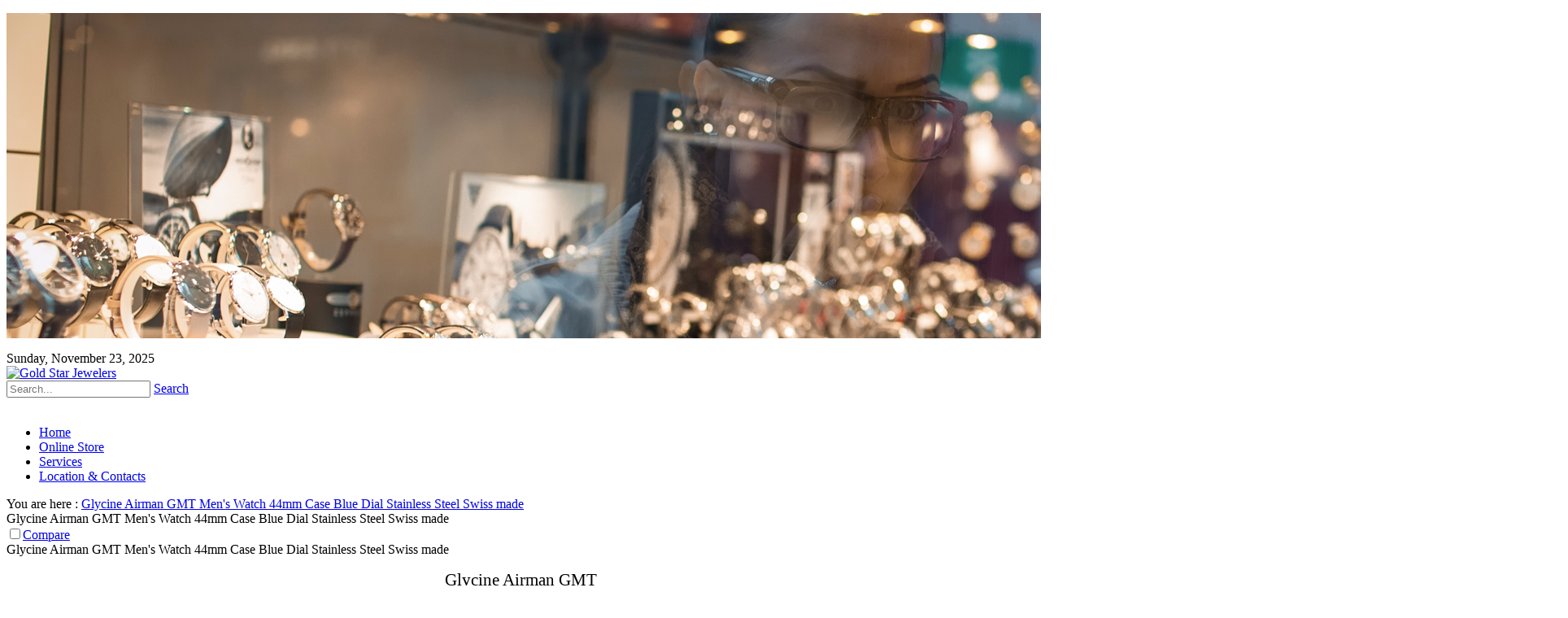

--- FILE ---
content_type: text/html; charset=utf-8
request_url: http://www.goldstarjewelers.com/Product/glycine-airman-gmt
body_size: 47938
content:
<!DOCTYPE html PUBLIC "-//W3C//DTD XHTML 1.0 Transitional//EN" "http://www.w3.org/TR/xhtml1/DTD/xhtml1-transitional.dtd">
<html  xml:lang="en-US" lang="en-US" xmlns="http://www.w3.org/1999/xhtml">
<head id="Head">
<!--*********************************************-->
<!-- DNN Platform - http://www.dnnsoftware.com   -->
<!-- Copyright (c) 2002-2016, by DNN Corporation -->
<!--*********************************************-->
<meta content="text/html; charset=UTF-8" http-equiv="Content-Type" /><title>
	Gold Star Jewelers > Glycine Airman GMT Men's Watch 44mm Case Blue Dial Stainless Steel Swiss made
</title><meta id="MetaDescription" name="DESCRIPTION" content="Finest Jewelry and Watch Brands by Gold Star Jewelers - Westerville, OH. Glycine Airman GMT 

Men&amp;#39;s Watch 

44mm Case Blue Dial 

Stainless Steel Case and Bracelet

100M water resistance

Swiss Made
" /><meta id="MetaKeywords" name="KEYWORDS" content="diamonds, Jewelry, Watch Brands, watches, Columbus, OH, Ohio, Westerville, watch repair, jewelry repair,DotNetNuke,DNN" /><meta id="MetaGenerator" name="GENERATOR" content="DotNetNuke " /><meta id="MetaRobots" name="ROBOTS" content="INDEX, FOLLOW" /><link href="/Resources/Shared/stylesheets/dnndefault/7.0.0/default.css?cdv=99" type="text/css" rel="stylesheet"/><link href="/DesktopModules/Revindex.Dnn.RevindexStorefront/module.css?cdv=99" type="text/css" rel="stylesheet"/><link href="/Resources/Search/SearchSkinObjectPreview.css?cdv=99" type="text/css" rel="stylesheet"/><link href="/Portals/_default/Skins/_default/WebControlSkin/Default/DatePicker.Default.css?cdv=99" type="text/css" rel="stylesheet"/><link href="/Portals/_default/Skins/WZ0015_White/skin.css?cdv=99" type="text/css" rel="stylesheet"/><link href="/Portals/_default/Containers/WZ0015_White/container.css?cdv=99" type="text/css" rel="stylesheet"/><link href="/Portals/1/portal.css?cdv=99" type="text/css" rel="stylesheet"/><link href="/DesktopModules/Revindex.Dnn.RevindexStorefront/Scripts/jqZoom/css/jquery.jqzoom.css?cdv=99" type="text/css" rel="stylesheet"/><script src="/Resources/libraries/jQuery/01_09_01/jquery.js?cdv=99" type="text/javascript"></script><script src="/Resources/libraries/jQuery-UI/01_11_03/jquery-ui.js?cdv=99" type="text/javascript"></script>
<meta name="viewport" content="initial-scale=1.0,width=device-width" />
<link rel="canonical" href="http://www.goldstarjewelers.com/Product/glycine-airman-gmt" /><link href="/Telerik.Web.UI.WebResource.axd?compress=1&amp;_TSM_CombinedScripts_=%3b%3bTelerik.Web.UI%2c+Version%3d2013.2.717.40%2c+Culture%3dneutral%2c+PublicKeyToken%3d121fae78165ba3d4%3aen-US%3ae3f2cc69-ba1e-40db-bc46-4dec0d4c670e%3a92753c09%3aed2942d4%3ac5d7b491" type="text/css" rel="stylesheet" /></head>
<body id="Body">
    
    <form method="post" action="/Product/glycine-airman-gmt" id="Form" enctype="multipart/form-data">
<div class="aspNetHidden">
<input type="hidden" name="StylesheetManager_TSSM" id="StylesheetManager_TSSM" value="" />
<input type="hidden" name="ScriptManager_TSM" id="ScriptManager_TSM" value="" />
<input type="hidden" name="__EVENTTARGET" id="__EVENTTARGET" value="" />
<input type="hidden" name="__EVENTARGUMENT" id="__EVENTARGUMENT" value="" />
<input type="hidden" name="__VIEWSTATE" id="__VIEWSTATE" value="UMhiDzENe8K/5SnhKUEEglWX6nxdIIK5Ce6gTyqSS7TCgNhoueL8XhPVZ3KzJrKdddTA0wFXY1L+k/0fYAWYwJYxu7FzkUPPuJomUlG5ws5jFGwJ/z+uVTsPk8NOnmvWLI2opJW4IUiGSdc/2er9uld2CL6s8N8epcjzsOhnbitIwAZmAD0u6zK0Hcx3OIZZ436GQA6AtsGXMvuZmtRx5Cpx4LXD6UyVm1aQL1L1+LkOnYixviup0t3lrid1+TCAcEjxheZCy5BmW+/[base64]/MB/MpRcGvKqM9KmlTSCrOR6YP6mMXFRJPz8GnRFkH8uTFsH9IrZNGAPGmHxkS0suMa07yFytdyzK1XSIi4t+LTnNWS1tsFfI3uozTU/dcdf1MZRvEzXoIo+fLqtyE0vHVVixLPxDdlk3CVlwQR9jJQA7T3RlXqgMUZMxbNf6T12rwUSvLSjRZZVm8aJRIt3/ScvAFswsWInshsHkox1icNkTpBU2iVE+mCIaL1BicZAYx8sFXOJM2+zxyi6mCkCpFx3I1+FcF8kTkgPD5DQG4eIURY/8Uqs4bWVWfkyxVnX8hPCR5pHIcjKpPu0NTLdUDolhFceCaio/S8UwFKg2xLdYa/yQ7TO/YI1WGvSray6MV0wy36dQPfnnD4yj9X9UqZiXlnp/bVnIPnsfLLAEtixaJL/rFQtRv4k23q3r2WNq+k7w8Lx502gDTAM+nqkdQwSmyKY75rVd7x5/ydArAFxnhJ+mVnlwxaNMCiSZHlwm+p8Bu5F/[base64]/UZqX/8MAEk1ZgX/AHYND7hTZl1BVC/KjYN0QeG2lv5ggdI8BbP5hlQVJqmFw75Ry5ZhhaifESr+LvUcBbUKQhY8c3XCB1PxyS0soKhFSmd0KHiTSOuXltQgGjsYpP5CsccoFD1QYkyVJspGOXiwi5aFwY4NxJN+aU6bCPaxQGVtGkFs6rVnr400myvVTLS0etez/Dnp63d37ZBYCPcCp6KXPnN8hHwYYAzDUo/CPhhvpdT393c9oW+Q4LKZSMX8mudorwipM9LmgQSTBWMuXrotkf72Q/OWJbYFvYDX+8TDwmXsYbULVXE5kRn0M3KyE6MdZu08il/ik7mTJC1Etvrk8SQfuAVU2bfUf7s2BwnkJnHoe5I9jhQVDh0dZmiJ+w/TSLNKtqdVQXjpFCDxBvMxp6GdS5/u01ceZgypA74zGvdQDyaqZm+sAs6Mx1SuexR79N9JqaU+Iyk3dvHCha0JHQ/el8+CwQ8s+rvpE64G/bNrrf9XuolmmrAThVvqhOMBlV6fRnfkM/7FIUHO2GHYS77P34QFsRO9qku5sd73ZeipTIb+SPFjCx7TB+HfFW/9iCFSDHbLXFg8RjldH3z/OjyryIrz6j4UBz0nEm5i2k0Yf8jIz8i8Qudvvr9KoKjaIO88ysDgJTso3ZEPC2EcGvi3HHYosVu8ngYRFCz3GVxwxEyX9HAOOyR4yMroKFGB1DB5Ea3lHclDPPefY/2erNLZAHwZJrSNGOtPzknT7OsbMlkifWYDUb1R27r1RtdEqOmXX+61KlF9haj23UjXcb5kD9s96jRJ1HXxzFgllwKdNyTDf7KLhMGWztt1HLaZkqZ41dp2H07wQwXyxVgqtlgy+bne+WXFXg6tX6ocbw/QzoaGQ1d7P9u5kCxhAqrNs4CsLLskGzRn2xHtOyShl+Du7AqQSbQA+QY2tGsyaDhB5wazWPtfVVGlTTAvP+5Uz2mLmFq5ImZOQSuS+TXCmMMChV7Qi40C5R945OMW81IA+K2xek5e/[base64]/zl0o/AV+2cLW6CT1DX5S0KeFJgGEkcy3WpW6BQW2JgOXgzUoSzZDwrMosSTlM2xEFOezqdy3g7u/v7iWvAwx409INmLjFk+gNpmvHYloPufPSuX7GOLTkDf5ec/QSD/g+VwX6jKIwA0Lnutj2E+IVBZYXJwjghF6xMc80vunLTLfUnaunKH6y1GVty1PTGnN7V36y9gIf0z+kLw21Ko9N8e5rR9HyCw9VAaMxacEx16RwazYiWgpqRNNSwpMfQxu3jW8Pp08z797LbPRotCGnH/3D/5FyvsOJYJo2GqH26aUp4d38flgrVlr+fDG7hbtNXppNxnN0KSS+G92Lv5d4km1EzfEVY7Pgogm5QYeksA8gPLHI0SY8KhMoFLz6TP2DRk5mQt3FOjUmUaRlqK+7vJGQ1/NP2r0/pfjTH/cD+tuyT3j329FvcTLtw+yGZNfBhk51MBRywBLB4nOHBO0AqUuftjUpvktfckFfBt+faCyBfVLLgi9OzhFfePhfDDJRpXFfTZ8lTs6q4OGvT4s8RsVLnG7SHeeibkY/[base64]/OAZaUhf9IMVGaPOHC/JKMaz3xuTWasEz8My785+YdWGGRT3QTXyCiQ47bATkiNHTW4oE8N5p6G4cnMrRpKqMbzVtnuJh0dhWi/AT4y1Ast+oe/0f1/4Eap4CznNLRdB37aBChslTbKxfFzmZvl43XufOaaRJkg90qzZnh99HP3KDbGWdVfCg9iObi6xOG+HVNUBeEra0bWpwpwsqiiR6aipDNr6FJ9Acu4y1zJ+x3zcrCaIB/C7j+0eERHyHro5XYjNlX7Yn2bmvE/wF87hNz1A9hLbk28ISL3m4qlBTVuvSOQDRafmLvvndUcLUt11BP0mTGdo9680orn/ByLhV7mDLf14tpdsG5UGrFi7eFM/AX9WiljSg4eBrqrZEE/[base64]/Qp3zZI08sCiX4RhjyiRmuwC5kx5/AQtAWtVjIyki9nnmvRPyavxjqDhHsy8cV+nx3oScbTJEWboQpTrq/CuAxZM4rnbUp5L4S0Cp5mRQYpbn5l8Y1sqFqQJL9tnZSYaFij0QYgj5HaEcCjAjm7BM1ZTp4IW6Y/BgGYsyRv7kgVnL0+6VHoZjsya9ZZbvalW03+ErpNyYxBiNs4h3jKNUrxA6j0GLdoZGbPxTWCwWDytrAF4gzFsYU1nmMr186sLUv3vpmyddkiMuV85YgVSHGfxIZBRRuonLAmasgEVNGywEhcFluYBbCTwyi2MehPAuoX4aseERs+xow36IOgaR4TcIF5y8xuqR+/h6pLXdafbMc2maVvKa6AEQhMKTS2ocRYRooWYdoc14IagP2mcSZ1uOcZ//QYB5M5taDim0Z0aElflQC4PugtWluvSptYA80bo9zJPquUdXHU2f8eNnTHGxCg4B8hIzF2rInJ/YQPy9PuzGnH1SNyiQDwG5cWcgvj+7LpLUsgAp+VZhO3gKMDApHDB/MEs/nFfelic4lnI2uO8RiXMcIjgZU/AWIMoF/uHuNrH2OtE90S8q2kIhFcXfmhgQleau7Zo/g84IzLUCTVUNBGszEI+luyuXQpvNLJWqf2hCbMENBlK3g7UOGXn1KoTpXm9uptLCRW/DKqcjK6EM1km5rSAg6QOijcp2TB8nzC7rM6nOCkav0i3UaMaWvw/NiXj1lwTL9W+5t56/5B85DqsPyfXgvCgDGMSHHm6gO5wExtn1sI3+SzbJW3rt8BeodZrP5MuHAcPB7gihPwtXfA1q0e9kg0OMfOrCa4rcdPjSAyym+Xmo94+XJ3F27bOOuVmuEarGdrQYiM2TwlDG6yta/ymybWtrCf5s2N/[base64]/BKWhJ9ZfnwWHXAOxt0gMDyEOGsMVHYulrrdNioV+rVA/jpbRqW0IcpGBwTfOD/D0jNvf4loE6tl/UhPCiDKP4YV0x4j4rXNethjmpabA63lTQLbKvZiDBOlHBth+eGO/ZsPApeTxNPb7pPkJMvmVuOgZo7h3pKtOcRtvgx923JIXvGAgjuo2zykT0eEhqlSqCf44PPaZCjjQnd6JBVtT10P2+YPa4pb+N5W1ynrc/557qZRyKvAnmg82w8wHyphvLRE6QEo1Dsr5fnLzx2jHMJyBJPLt0DZ+fMpyrSqM1pyMxx/EQbH2vcecobfgj+2aM5l9r6OhyrQwFR9CQB0FgxawQFQJ8FhODq/gRsUAu7BNj2ldtBw/arV4CCEFkoUjXHUcZ+PbyxTHbhmLSSzr1hbqa9QG1IWCOEhbIS/[base64]/l2IAAuyqIP1HNybBcQiTix2Mt/1E0OVOG64FhuZ3pIfjP9qvt6gCFaWxa+Rr12qD/iIfYDCxzs7qQVyIE5tl06wMi21RebpA1OrGydr2GWJFk1rYKTUTeeETvkDc4qFIamM2pQv2usIyMsLb2V497DnLHwJtcDJyujVmWrJEcUhwQStqCpOcyy2nq8T89/AFL4KvdYlHJ7RoGuO+Lip0pv7r2rqkRD8tiAuxhEzE46i6Caqccqp6YT3hxkXaBL+KCAbk/1SCBKzt4zCK04g8ymevxdEkSFvMK5CxyErE1Fs4q2nAyVyT/eKcZFQ0zj7Ocy7D7IHyHKCOdtija/Qf3Q/kSCY0f3LAeYQhMgXXv3TLzb0li15O0dcov62uAE6OBOrjES1iOl/OcfBUNdsUvTixOlQM1TB6TMTocYZni5WSdVXJPkHnUxWPoYBZbMilRBJVEiMETkE8WRjs0oQeQxm9YSfvz3i+pV/KMG1Xn1rytY6WRMBJ4ZgYK1MB6x/u/3Ao590c0Y90KRsAoBuPQE/8csujsAvzLtI+3tq8BgKavZt5QDJcUMLoF0leV8z7Gik3/EG6j6CyNtUSlCSCHmqnF/cEfHGHvdDtIofEdDqCTSPuxnqbwoKnvjFf779oiNMymvJhrhi2WCsOagaPU7d/jxWxhx6fQd0YJGcfBiOn65zKhwMlFDYTPCUhS+CdnpGqYvkHedtRZtOPupmJHDOoNwMMuh2+xygKqC4wxgatfTv0PWlaJ2hq2quY4Ky45NvRNSoIisADJafPCKVZj1sxlocGXUh/ZIyDBPzBaMOI7n/y3SyrdFnHlDSa+szQDjNXZlGDlXbUWxu9I18fk6ERa1ggJhXqHzvFhHukIfX1h3AYn8c2xVJjjXJkFse1V+7hKUjCJVi706+IIZCR0f14kFKqxn0GrwZ2xqtIilqRZw4Euwi4ND71CQV9LcLqKu3e7G0BrF968b4iGCuUyw747QdTfxO6nySh1eO+7/ozyPUo9JKsVIcL+0xw6boJfkylZws0IIq9huhxaBtuWfD8rs9D8uxYQZc+c3dHlFu22qGYZdfX3gGC+P/kzCsWT2aMyKVwrBo4Lgp45HyW7pgWbBz2k6WATOVNp5lduHLMOlNZMFm7n33Y/gPzc4BYKit2VRlc73V7KvAPdOMztO5IDdI8dDJ09l11+6JAkNWOTtuKEl+NYxaDkT1FdAYLrPHQbN4CbjnCyT3Y6s6NWV+7rQP4bdVfP+T++tf5ZYAXKHLYk2Bv70gUF19+XLY2S7igR7DjCeY5qKd7ryx0YeAGLIMLShnXiA6KPzByNXa7u9HAq8kWI5yxV/zsd7ShsI7zuzlTmHpfvBvjj6CzNhX3I6EjAX3787uiBuNeDh+OwypufNlSlLULs+nEb4da9PrkkxuShUQpepUJbBhCMCIDUb0SzaK4B9hBz/5qdzF1xs/0TlKguJ43/kgDeyK3MhbW3no/HMGLTcEaXFn5eMIRpEne1wbVsxnZ6J66UcRKE0XtFR579w+n7gUdpL+mgPjQeTSAbdSu89ZXdkMijdor/ANB7APAyyIrUDwsk+PrNEolKc59FNTuY7LWAHtNBCcBcDkejLWV6zd9cb/ykszAmfPr5XuFaJ7O1/9EmEcvMZctAZn4qdoCJrgGxUNNcr4e8a0fM0XPcEIC7Wu9bsYNXcd7duVyRm9b3V9luqZTLDuUUsRIzglkBodVKA3UZlDttIQo3xU7oXEI00dMBAL76G4mJ6y8DOR8clxl3v06DgT3MG83LeE8u0FooFo/0lLlzAi/gj/a+4/ehejWfnwCUHuEc0qV5oPpp2ZeoVM0nC3f37a5GMRuKqIU5ZuvyGNjwCUy+IyBz549JH+enXGOvArwT/1j5tF8CqUbch307sRuO/yr6WuhGPMfAVJfMAzQLE5fv4fIQEWnG/HvhQ+hQOxG7FCAfErV5JF44xXFl/zVkd+Z/PvQZQLS4R/+NGRON37Sqny+dgj5ni0xEA4V1PUiph1ucf+mvg/CKD1RJWi2BR9DDh3f0YVsM8CrOKswhCQQLjFBCibN91YPUAwmlUTV/atbaVgpLY2P7SP3kgYuitIFp3CWdd1Eue0zAyG6axKXh9Nr9tvrqPR2XPLyEVd4kcu9GwCADwQahlU+Xoh8uD7J02Tj2aYVkqCwri9JBaoL/uB1kDqTxbu6RcF34vU6oFoKOpEkBeIZpAP9/JScoB9/qIWFcZ2h1rneuRw+k6kTwOl8jwp9MEt9Aewb2rDNcIELNkued9f1uJQvrzXgQPNzKyu1gwW5AU5NF5spNBjfcOhqMWxCrn62gXfFiKGAt18xJOTEBuMrOl5BQ6N7pd/CX4DNgvMUGkdStyZw/S20W3efXCdvEJfYEHg8uYS9YcRpQsd6aw6fI5g3Ern1pNoCbgW50OMNepxyFy/Zh2fNfh/OCum+kiKfTS/VHXu0+glwAKaWSl4rxZrstm9ak+1p7zChz/xFJS/MQVJwwgKK7AvMmignbXo+isYT8ORE8qNIsciKGJZnKcTKtkd5Tx9Kz5dlWf1XR1UeraZS3Kret+qkyvRZbsOzj7fnZubUfVyKeZ5j3xymJ8FfB+4wFGZpAE604YUNBME5JQXVGf6FVCZT7II4fYAmW9HQVY+oK5MXGJGYVcElFDIkrnt6ITQ1Rk/dEbkBD4UmQbIssxXDug==" />
</div>

<script type="text/javascript">
//<![CDATA[
var theForm = document.forms['Form'];
if (!theForm) {
    theForm = document.Form;
}
function __doPostBack(eventTarget, eventArgument) {
    if (!theForm.onsubmit || (theForm.onsubmit() != false)) {
        theForm.__EVENTTARGET.value = eventTarget;
        theForm.__EVENTARGUMENT.value = eventArgument;
        theForm.submit();
    }
}
//]]>
</script>


<script src="/WebResource.axd?d=pynGkmcFUV1498rNztCCO9lML72ECLF5lG9t463phV4BQCS11wWsQPAEe641&amp;t=638285935360000000" type="text/javascript"></script>

<script src="/DesktopModules/APMENU/JS/jquery-migrate.min.js" type="text/javascript"></script>

<script type="text/javascript">
//<![CDATA[

function Rvdsf_ActivateZoomGallery()
{
	// Check if jqZoom is installed
	if (jQuery(document).jqzoom)
	{
		var jqZoomOptions = {
			zoomType: 'standard',
			lens: true,
			preloadImages: true,
			preloadText: '',
			alwaysOn: false,
			zoomWidth: 240,
			zoomHeight: 240,
			xOffset: 10,
			yOffset: 0,
			position: 'right',
			title: false
		};

		// Make sure our hyperlink has large image URL first
		if (jQuery('.rvdsfProductDisplayGalleryDisplay').jqzoom && jQuery('.rvdsfProductDisplayGalleryDisplay').attr('href') != undefined && jQuery('.rvdsfProductDisplayGalleryDisplay').attr('href') != '')
			jQuery('.rvdsfProductDisplayGalleryDisplay').jqzoom(jqZoomOptions);
	}
}

function Rvdsf_DeactivateZoomGallery()
{
	if (jQuery(document).jqzoom)
	{
		// jqZoom wraps the img with its own DIV. We need to move our IMG tag back to where it originally was located.
		// Our original HTML <a href='...'><img src='...' /></a> becomes
		// <a href='...'><div class='zoomPad'><img src='...' /><div class='zoomPopup'></div>...</div></a>
		jQuery('.zoomPad img:first').appendTo('.rvdsfProductDisplayGalleryDisplay');
		
		// Remove jqZoom wrapper DIV and data
		jQuery('.zoomPad').remove();
		jQuery('.rvdsfProductDisplayGalleryDisplay').removeData('jqzoom');

		// We need to detach the onload event on our image element
		jQuery('.rvdsfProductDisplayGalleryDisplay img:first').attr('onload', null);
	}
}

jQuery(document).ready(function()
{
	Rvdsf_ActivateZoomGallery();
});
//]]>
</script>

<script src="/Telerik.Web.UI.WebResource.axd?_TSM_HiddenField_=ScriptManager_TSM&amp;compress=1&amp;_TSM_CombinedScripts_=%3b%3bSystem.Web.Extensions%2c+Version%3d4.0.0.0%2c+Culture%3dneutral%2c+PublicKeyToken%3d31bf3856ad364e35%3aen-US%3ad20f15a2-81e5-4f24-80b9-9fe501a4ce09%3aea597d4b%3ab25378d2%3bTelerik.Web.UI%2c+Version%3d2013.2.717.40%2c+Culture%3dneutral%2c+PublicKeyToken%3d121fae78165ba3d4%3aen-US%3ae3f2cc69-ba1e-40db-bc46-4dec0d4c670e%3a16e4e7cd%3af7645509%3a24ee1bba%3a19620875%3a874f8ea2%3af46195d3%3a92fe8ea0%3afa31b949%3a490a9d4e%3ae330518b%3a2003d0b8%3a1e771326%3ac8618e41%3ae4f8f289" type="text/javascript"></script>
<script src="/js/dnn.js" type="text/javascript"></script>
<div class="aspNetHidden">

	<input type="hidden" name="__VIEWSTATEGENERATOR" id="__VIEWSTATEGENERATOR" value="CA0B0334" />
	<input type="hidden" name="__VIEWSTATEENCRYPTED" id="__VIEWSTATEENCRYPTED" value="" />
	<input type="hidden" name="__EVENTVALIDATION" id="__EVENTVALIDATION" value="FIZ6aCBWmsrT3am5cQsj9SgzUkgYDLwwngkLk7KWMcT3T7d8RE720sSdyCQ4JoRodafWXG22UrO+4qct9M7TuneSgA8V7hhbgp2s3g2c6h+gwlqh4Cz+8+0ShNePRiKL2HnqqCuPpeiEqyD/gjpl1RPUlP4bLij/OekpAj7Z7FMo22oqVYFX3x5m0fqOg8cmvLiKyIkxsYHR9MK9IH8a0CCwXLWVfgUn9c/4Y4OTgRlHmQ0ERdEtFhDE9A5QXE0lyfHDOA==" />
</div><script src="/js/dnn.js?cdv=99" type="text/javascript"></script><script src="/js/dnn.xml.js?cdv=99" type="text/javascript"></script><script src="/js/dnn.xml.jsparser.js?cdv=99" type="text/javascript"></script><script src="/js/dnn.xmlhttp.js?cdv=99" type="text/javascript"></script><script src="/js/dnn.xmlhttp.jsxmlhttprequest.js?cdv=99" type="text/javascript"></script><script src="/js/dnn.modalpopup.js?cdv=99" type="text/javascript"></script><script src="/Resources/Shared/Scripts/jquery/jquery.hoverIntent.min.js?cdv=99" type="text/javascript"></script><script src="/js/dnncore.js?cdv=99" type="text/javascript"></script><script src="/Resources/Search/SearchSkinObjectPreview.js?cdv=99" type="text/javascript"></script><script src="/DesktopModules/Revindex.Dnn.RevindexStorefront/Scripts/jqZoom/js/jquery.jqzoom-core.js?cdv=99" type="text/javascript"></script><script src="/js/dnn.servicesframework.js?cdv=99" type="text/javascript"></script><script src="/Resources/Shared/Scripts/dnn.jquery.js?cdv=99" type="text/javascript"></script><script type="text/javascript">
//<![CDATA[
Sys.WebForms.PageRequestManager._initialize('ScriptManager', 'Form', [], [], [], 90, '');
//]]>
</script>

        
        
        
<script type="text/javascript" src="/Portals/_default/Skins/WZ0015_White/js/colortip-1.0-jquery.js"></script>
<script type="text/javascript" src="/Portals/_default/Skins/WZ0015_White/js/jquery.scrollTo-1.4.0-min.js"></script>
<div class="wrapper">
  <div class="banner_h">
  	<div id="dnn_BannerPane" class="BannerPane banner_in"><div class="DnnModule DnnModule-DNN_HTML DnnModule-2924"><a name="2924"></a>
<div class="DNNContainer_noTitle">
	<div id="dnn_ctr2924_ContentPane"><!-- Start_Module_2924 --><div id="dnn_ctr2924_ModuleContent" class="DNNModuleContent ModDNNHTMLC">
	<div id="dnn_ctr2924_HtmlModule_lblContent" class="Normal">
	<p><img alt="" src="/portals/1/Images_banner/shutterstock_230366890_1920x400.jpg" title="" /></p>

</div>

</div><!-- End_Module_2924 --></div>
	<div class="clear"></div>
</div>


</div></div>
  </div>
  <div class="top_position">
	  <div class="minitop">
		<div class="skinwidth">
		  <div class="datecss"><span id="dnn_dnnCURRENTDATE_lblDate" class="datecss">Sunday, November 23, 2025</span>
</div>
		  <div class="dnn_lan"><div class="language-object" >


</div></div>
		</div>
	  </div>
	  <div class="topheader">
		<div class="skinwidth">
		  <div class="dnn_logo fl"><a id="dnn_dnnLOGO_hypLogo" title="Gold Star Jewelers" href="http://www.goldstarjewelers.com/"><img id="dnn_dnnLOGO_imgLogo" src="/Portals/1/Images/Logo-01-233x115-bright10.png?ver=2016-07-01-121155-383" alt="Gold Star Jewelers" style="border-width:0px;" /></a></div>
		  <div class="fr logoright">
				<div class="skin_login">
				 <a title="Menu" href="javascript:animatedcollapse.toggle('nav_box')" class="menu_box"></a>
				  <div class="search_bg fr" id="Keywords"><span id="dnn_dnnSEARCH_ClassicSearch">
    
    
    <span class="searchInputContainer" data-moreresults="See More Results" data-noresult="No Results Found">
        <input name="dnn$dnnSEARCH$txtSearch" type="text" maxlength="255" size="20" id="dnn_dnnSEARCH_txtSearch" class="NormalTextBox" autocomplete="off" placeholder="Search..." />
        <a class="dnnSearchBoxClearText" title="Clear search text"></a>
    </span>
    <a id="dnn_dnnSEARCH_cmdSearch" class="search" href="javascript:__doPostBack(&#39;dnn$dnnSEARCH$cmdSearch&#39;,&#39;&#39;)">Search</a>
</span>


<script type="text/javascript">
    $(function() {
        if (typeof dnn != "undefined" && typeof dnn.searchSkinObject != "undefined") {
            var searchSkinObject = new dnn.searchSkinObject({
                delayTriggerAutoSearch : 400,
                minCharRequiredTriggerAutoSearch : 2,
                searchType: 'S',
                enableWildSearch: true,
                cultureCode: 'en-US',
                portalId: -1
                }
            );
            searchSkinObject.init();
            
            
            // attach classic search
            var siteBtn = $('#dnn_dnnSEARCH_SiteRadioButton');
            var webBtn = $('#dnn_dnnSEARCH_WebRadioButton');
            var clickHandler = function() {
                if (siteBtn.is(':checked')) searchSkinObject.settings.searchType = 'S';
                else searchSkinObject.settings.searchType = 'W';
            };
            siteBtn.on('change', clickHandler);
            webBtn.on('change', clickHandler);
            
            
        }
    });
</script>
</div>
				  <div class="login_style fr">
&nbsp;&nbsp;</div>
				  <div class="clear"></div>
				</div>
				<div class="dnn_menu fr"><div id="dnn_dnnAPMENU_plLicense">
	
    
<script type="text/javascript" src="/DesktopModules/APMENU/JS/jquery.easing.js"></script>

<script type="text/javascript" src='/DesktopModules/APMENU/JS/menupublic.js'></script>

    <script type="text/javascript" language="javascript"> <!--/** apycom menu ****************/
jQuery(function () {

    var $ = jQuery;
    // retarder
    $.fn.retarder = function (delay, method) {
        var node = this;
        if (node.length) {
            if (node[0]._timer_) clearTimeout(node[0]._timer_);
            node[0]._timer_ = setTimeout(function () { method(node); }, delay);
        }
        return this;
    };

    // base rules
    $('#apmenu').addClass('js-active');
    $('ul div', '#apmenu').css('display', 'none');

	if (!!('ontouchstart' in window)) 
	{
		//behaviour and events for touch device
		$('.menu>li>a', '#apmenu').bind("click", function () {
			var ul = $('div:first', this.parentNode);
			//display click div
			var a = $(this);
			if (!a.hasClass("over")) {
				//hidden all div
				$('.menu>li>div', '#apmenu').css("display", "none");
				$('.menu>li>a', '#apmenu').removeClass('over');
				if (ul.length) {
					$('a:first', ul[0].parentNode).addClass('over');
				   // if (!ul[0].hei) ul[0].hei = ul.height();
					ul.css({ height: 0, overflow: 'hidden' }).retarder(0, function (i) {
						i.css('display', 'block').animate({ height: '100%' }, { duration: 0, complete: function () { ul.css('overflow', 'visible'); } });
					});
					return false;
				}
			}
		});

		$('ul ul li>a', '#apmenu').bind("click", function () {
					var ul = $('div:first', this.parentNode);
					var a = $(this);
					if (!a.hasClass("over")) {
						//hidden all div
						$('li>div', this.parentNode.parentNode).css("display", "none");
						$('li>a', this.parentNode.parentNode).removeClass('over');
						if (ul.length) {
							$(this).addClass('over');
							if (!ul[0].wid) ul[0].wid = ul.width();
							ul.css({ width: 0, overflow: 'hidden' }).retarder(0, function (i) {
								i.css('display', 'block').animate({ width: '100%' }, { duration: 0, complete: function () { ul.css('overflow', 'visible'); } });
							});
							return false;
						}
					}
		});
	}
	else
	{
		//pc
		$('.menu>li', '#apmenu').hover(
			function () {
				var ul = $('div:first', this);
				if (ul.length) {
					$('a:first', ul[0].parentNode).addClass('over');
				   // if (!ul[0].hei) ul[0].hei = ul.height();
					ul.css({ height: 0, overflow: 'hidden' }).retarder(0, function (i) {
						i.css('display', 'block').animate({ height: '100%' }, { duration: 0, complete: function () { ul.css('overflow', 'visible'); } });
					});
				}
			},
			function () {
				var ul = $('div:first', this);
				if (ul.length) {
					$('a:first', ul[0].parentNode).removeClass('over');
					var css = { 'display': 'none', height: 0 };
					ul.stop().retarder(1, function (i) { i.css(css); });

				}
			}
		);

		$('ul ul li', '#apmenu').hover(
			function () {
				var ul = $('div:first', this);
				if (ul.length) {
					$('a:first', ul[0].parentNode).addClass('over');
					if (!ul[0].wid) ul[0].wid = ul.width();
					ul.css({ width: 0, overflow: 'hidden' }).retarder(0, function (i) {
						i.css('display', 'block').animate({ width: '100%' }, { duration: 0, complete: function () { ul.css('overflow', 'visible'); } });
					});
				}
			},
			function () {
				var ul = $('div:first', this);
				if (ul.length) {
					$('a:first', ul[0].parentNode).removeClass('over');
					var css = { 'display': 'none', width: ul[0].wid };
					ul.stop().retarder(1, function (i) { i.css(css); });
				}
			}
		);
	}

    // lava lamp    
    $('#apmenu ul.menu').lavaLamp({ speed: 600 });

});//--></script>
    <div  id="apmenu" class="apmenu" ><ul id="apmenu_ul" class="menu apmenu_ul"><li class="  "><a class="head  coloreditor_selector1 " href="http://www.goldstarjewelers.com/"><span >Home</span></a></li>
<li class="  "><a class="head  coloreditor_selector1 " href="http://www.goldstarjewelers.com/Online-Store"><span >Online Store</span></a></li>
<li class="  "><a class="head  coloreditor_selector1 " href="http://www.goldstarjewelers.com/Services"><span >Services</span></a></li>
<li class="  "><a class="head  coloreditor_selector1 " href="http://www.goldstarjewelers.com/Location-Contacts"><span >Location & Contacts</span></a></li>
</ul>
</div>
    
    
    
    

</div>
<div class="clear"></div></div>
		  </div>
		  <div class="clear"></div>
		</div>
	  </div>
  </div>
  <div class="breadcrumb">
    <div class="skinwidth">
      <div class="bb_icon">You are here : 
        <span id="dnn_dnnBREADCRUMB_lblBreadCrumb" itemprop="breadcrumb" itemscope="" itemtype="https://schema.org/breadcrumb"><span itemscope itemtype="http://schema.org/BreadcrumbList"><span itemprop="itemListElement" itemscope itemtype="http://schema.org/ListItem"><a href="http://www.goldstarjewelers.com/Product/glycine-airman-gmt" class="breadcrumb2" itemprop="item"><span itemprop="name">Glycine Airman GMT Men's Watch 44mm Case Blue Dial Stainless Steel Swiss made</span></a><meta itemprop="position" content="1" /></span></span></span>
      </div>
    </div>
  </div>
  <div class="skinwidth mycontent">
  	
    <div class="clear"></div>
    <div class="dnnpanes">
		
		
		<div class="clear"></div>
    </div>
    <div class="clear"></div>
    <div id="dnn_ContentPane" class="ContentPane"><div class="DnnModule DnnModule-RevindexDnnRevindexStorefrontProductDetail DnnModule-2912"><a name="2912"></a>
<div class="Container013">
	<div class="dnntitle">
		<span id="dnn_ctr2912_dnnTITLE1_titleLabel" class="title1">Glycine Airman GMT Men's Watch 44mm Case Blue Dial Stainless Steel Swiss made</span>



	</div>
	<div class="contentmain"> 
		<div id="dnn_ctr2912_ContentPane" class="contentpane"><!-- Start_Module_2912 --><div id="dnn_ctr2912_ModuleContent" class="DNNModuleContent ModRevindexDnnRevindexStorefrontProductDetailC">
	<input type="hidden" name="dnn$ctr2912$ViewRevindexStorefrontProductDetail$ctl00$OverrideProductIDHiddenField" id="dnn_ctr2912_ViewRevindexStorefrontProductDetail_ctl00_OverrideProductIDHiddenField" />
<input type="hidden" name="dnn$ctr2912$ViewRevindexStorefrontProductDetail$ctl00$ProductVariantIDHiddenField" id="dnn_ctr2912_ViewRevindexStorefrontProductDetail_ctl00_ProductVariantIDHiddenField" value="296" />
<div class="rvdsfProductDetailContainer">
	
	<script type="text/javascript">
		function ProductComparisonCheckedChanged(id, toInclude) {
			dnn.xmlhttp.callControlMethod('Revindex.Dnn.RevindexStorefront.Portals._default.Display.ProductDetail.Standard.Display', 'SetProductComparison', { productVariantID: id, include: toInclude }, null, null);
		}

		function ShowDetailedGalleryWindow() {
			$find("dnn_ctr2912_ViewRevindexStorefrontProductDetail_ctl00_DetailedGalleryDnnWindow").show();
		}

		function HideDetailedGalleryWindow() {
			$find("dnn_ctr2912_ViewRevindexStorefrontProductDetail_ctl00_DetailedGalleryDnnWindow").close();
		}

		function ResizeDetailedGalleryWindow() {
			$find("dnn_ctr2912_ViewRevindexStorefrontProductDetail_ctl00_DetailedGalleryDnnWindow").autoSize(true);
		}
	</script>
	
	<div id="dnn_ctr2912_ViewRevindexStorefrontProductDetail_ctl00_ProductDetailPanel">
		
		<div class="rvdsfProductDisplayContainer">
			<div class="dnnForm rvdsfProductDisplayAbstractContainer">
				<a id="dnn_ctr2912_ViewRevindexStorefrontProductDetail_ctl00_DisplayGalleryHyperLink" class="rvdsfProductDisplayGalleryDisplay" onclick="ShowDetailedGalleryWindow(); var detailedGalleryImage = document.getElementById(&#39;dnn_ctr2912_ViewRevindexStorefrontProductDetail_ctl00_DetailedGalleryDnnWindow_C_DetailedGalleryImage&#39;); if (detailedGalleryImage.src == &#39;about:blank&#39;) detailedGalleryImage.src = &#39;/DesktopModules/Revindex.Dnn.RevindexStorefront/Portals/5/Gallery/4d814f6d-552f-463d-aaf1-b018ac966e56.jpg&#39;; return false;" href="/DesktopModules/Revindex.Dnn.RevindexStorefront/Portals/5/Gallery/4d814f6d-552f-463d-aaf1-b018ac966e56.jpg" style="cursor:-webkit-zoom-in;"><img src="/DesktopModules/Revindex.Dnn.RevindexStorefront/Portals/5/Gallery/d8700b97-d392-4fb5-84dc-2a418c565359.jpg" alt="" /></a>
				
				<div id="dnn_ctr2912_ViewRevindexStorefrontProductDetail_ctl00_DetailedGalleryDnnWindow" class="rvdModal" style="display:none;">
			<!-- 2013.2.717.40 --><div id="dnn_ctr2912_ViewRevindexStorefrontProductDetail_ctl00_DetailedGalleryDnnWindow_C" style="display:none;">
				
						<div id="dnn_ctr2912_ViewRevindexStorefrontProductDetail_ctl00_DetailedGalleryDnnWindow_C_DetailedGalleryPanel" class="rvdModalContainer">
					
							<div class="rvdModalToolbar dnnClear">
								<a onclick="HideDetailedGalleryWindow(); return false;" id="dnn_ctr2912_ViewRevindexStorefrontProductDetail_ctl00_DetailedGalleryDnnWindow_C_CloseDetailedGalleryPanelLinkButton" class="rvdModalCloseAction" href="javascript:__doPostBack(&#39;dnn$ctr2912$ViewRevindexStorefrontProductDetail$ctl00$DetailedGalleryDnnWindow$C$CloseDetailedGalleryPanelLinkButton&#39;,&#39;&#39;)"></a>
							</div>
							<img id="dnn_ctr2912_ViewRevindexStorefrontProductDetail_ctl00_DetailedGalleryDnnWindow_C_DetailedGalleryImage" class="rvdsfProductDisplayGalleryDetailed" onload="ResizeDetailedGalleryWindow()" src="about:blank" />
							
						
				</div>
					
			</div><input id="dnn_ctr2912_ViewRevindexStorefrontProductDetail_ctl00_DetailedGalleryDnnWindow_ClientState" name="dnn_ctr2912_ViewRevindexStorefrontProductDetail_ctl00_DetailedGalleryDnnWindow_ClientState" type="hidden" />
		</div>
				<div id="dnn_ctr2912_ViewRevindexStorefrontProductDetail_ctl00_ProductComparisonPanel" class="rvdsfProductComparisonInput">
			
					<input id="dnn_ctr2912_ViewRevindexStorefrontProductDetail_ctl00_ProductComparisonCheckBox" type="checkbox" name="dnn$ctr2912$ViewRevindexStorefrontProductDetail$ctl00$ProductComparisonCheckBox" onclick="ProductComparisonCheckedChanged(296, this.checked);" /><a id="dnn_ctr2912_ViewRevindexStorefrontProductDetail_ctl00_ProductComparisonHyperLink" href="http://www.goldstarjewelers.com/Product-Comparison">Compare</a>
				
		</div>
			</div>
			<div class="dnnForm rvdsfProductDisplayInfoContainer">
				<span id="dnn_ctr2912_ViewRevindexStorefrontProductDetail_ctl00_ProductNameLabel" class="rvdsfProductDisplayName">Glycine Airman GMT Men's Watch 44mm Case Blue Dial Stainless Steel Swiss made</span>
				<span class="rvdsfProductDisplaySummary">
					<p style="text-align: center;"><span style="font-family:times new roman;"><span style="font-size:130%;">Glycine Airman GMT </span></span></p>

<p style="text-align: center;"><span style="font-family:times new roman;"><span style="font-size:130%;">Men's Watch </span></span></p>

<p style="text-align: center;"><span style="font-family:times new roman;"><span style="font-size:130%;">44mm Case Blue Dial </span></span></p>

<p style="text-align: center;"><span style="font-family:times new roman;"><span style="font-size:130%;">Stainless Steel Case and Bracelet</span></span></p>

<p style="text-align: center;"><span style="font-family:times new roman;"><span style="font-size:130%;">100M water resistance</span></span></p>

<p style="text-align: center;"><span style="font-family:times new roman;"><span style="font-size:130%;">Swiss Made</span></span></p>

				</span>
				
				
				<div id="dnn_ctr2912_ViewRevindexStorefrontProductDetail_ctl00_SKUPanel" class="dnnFormItem rvdsfSKU">
			
					
<div class="dnnLabel">    
    <label id="dnn_ctr2912_ViewRevindexStorefrontProductDetail_ctl00_SKULabelControl_label">
        <span id="dnn_ctr2912_ViewRevindexStorefrontProductDetail_ctl00_SKULabelControl_lblLabel">Product:</span>   
    </label>
    
    
</div>


					<span id="dnn_ctr2912_ViewRevindexStorefrontProductDetail_ctl00_SKULabel">98-00749</span>
				
		</div>
				
				<div id="dnn_ctr2912_ViewRevindexStorefrontProductDetail_ctl00_PricePanel" class="dnnFormItem rvdsfPriceAmount">
			
					
<div class="dnnLabel">    
    <label id="dnn_ctr2912_ViewRevindexStorefrontProductDetail_ctl00_PriceLabelControl_label">
        <span id="dnn_ctr2912_ViewRevindexStorefrontProductDetail_ctl00_PriceLabelControl_lblLabel">Price:</span>   
    </label>
    
    
</div>


					<span id="dnn_ctr2912_ViewRevindexStorefrontProductDetail_ctl00_PriceValueLabel">$1,199.99</span>
					<span id="dnn_ctr2912_ViewRevindexStorefrontProductDetail_ctl00_RecurringLabel"></span>
				
		</div>
				<div id="dnn_ctr2912_ViewRevindexStorefrontProductDetail_ctl00_MSRPPricePanel" class="dnnFormItem rvdsfMSRPPriceAmount">
			
					
<div class="dnnLabel">    
    <label id="dnn_ctr2912_ViewRevindexStorefrontProductDetail_ctl00_MSRPLabelControl_label">
        <span id="dnn_ctr2912_ViewRevindexStorefrontProductDetail_ctl00_MSRPLabelControl_lblLabel">MSRP:</span>   
    </label>
    
    
</div>


					<span id="dnn_ctr2912_ViewRevindexStorefrontProductDetail_ctl00_MSRPValueLabel">$2,850.00</span>
					<span id="dnn_ctr2912_ViewRevindexStorefrontProductDetail_ctl00_MSRPRecurringLabel"></span>
				
		</div>
				<div id="dnn_ctr2912_ViewRevindexStorefrontProductDetail_ctl00_SavingsPanel" class="dnnFormItem rvdsfSavingsAmount">
			
					
<div class="dnnLabel">    
    <label id="dnn_ctr2912_ViewRevindexStorefrontProductDetail_ctl00_SavingsLabelControl_label">
        <span id="dnn_ctr2912_ViewRevindexStorefrontProductDetail_ctl00_SavingsLabelControl_lblLabel">Save:</span>   
    </label>
    
    
</div>


					<span id="dnn_ctr2912_ViewRevindexStorefrontProductDetail_ctl00_SavingsValueLabel">$1,650.01 (58%)</span>
				
		</div>
				
				
				
				
				
				
				
				
				
				
				
				<div class="rvdsfProductDisplayActions dnnClear">
					<a id="dnn_ctr2912_ViewRevindexStorefrontProductDetail_ctl00_AddToCartLinkButton" title="Add to cart" class="dnnPrimaryAction rvdsfAddToCartAction" href="javascript:WebForm_DoPostBackWithOptions(new WebForm_PostBackOptions(&quot;dnn$ctr2912$ViewRevindexStorefrontProductDetail$ctl00$AddToCartLinkButton&quot;, &quot;&quot;, true, &quot;ProductDetailDisplayTemplateControl&quot;, &quot;&quot;, false, true))">Add to cart</a>
					
					
					
					
					
					<div id="dnn_ctr2912_ViewRevindexStorefrontProductDetail_ctl00_AddToWishListDnnContextMenu">
			<div class="RadMenu RadMenu_Default RadMenu_Context RadMenu_Default_Context    rvdsfAddToWishListContextMenu">

			</div><input class="rmActive rmVertical rmGroup rmLevel1" id="dnn_ctr2912_ViewRevindexStorefrontProductDetail_ctl00_AddToWishListDnnContextMenu_ClientState" name="dnn_ctr2912_ViewRevindexStorefrontProductDetail_ctl00_AddToWishListDnnContextMenu_ClientState" type="hidden" />
		</div>

					<script type="text/javascript">
						function AddToWishListLinkButton_OnMouseOver(sender) {
							var currentBound = $telerik.getBounds(sender);
							var contextMenu = $find("dnn_ctr2912_ViewRevindexStorefrontProductDetail_ctl00_AddToWishListDnnContextMenu");
							contextMenu.showAt(currentBound.x, currentBound.y + currentBound.height);
						}
					</script>

				</div>
				<div id="dnn_ctr2912_ViewRevindexStorefrontProductDetail_ctl00_SocialSharePanel">
			
					<ul class="rvdsfSocialShareActions dnnClear">
						<li><a class="rvdsfSocialShareEmailAction" href="javascript: void(0)" onclick="window.open('mailto:?&subject=' + escape(document.title) + '&body=' + escape(location.href))" ></a></li>
						<li><a class="rvdsfSocialShareFacebookAction" href="javascript: void(0)" onclick="window.open('https://www.facebook.com/sharer/sharer.php?u=' + escape(location.href))" ></a></li>
						<li><a class="rvdsfSocialShareGoogleAction" href="javascript: void(0)" onclick="window.open('https://plus.google.com/share?url=' + escape(location.href))" ></a></li>
						<li><a class="rvdsfSocialShareLinkedInAction" href="javascript: void(0)" onclick="window.open('https://www.linkedin.com/shareArticle?mini=true&url=' + escape(location.href))" ></a></li>
						<li><a class="rvdsfSocialShareTwitterAction" href="javascript: void(0)" onclick="window.open('https://twitter.com/share?text=' + escape(document.title) + '&url=' + escape(location.href))" ></a></li>
					</ul>
				
		</div>
			</div>

			<script type="text/javascript">
				jQuery(function ($) {
					$('#dnn_ctr2912_ViewRevindexStorefrontProductDetail_ctl00_ProductDisplayDetailPanel').dnnTabs();
				});
			</script>

			
			
		</div>
	
	</div>
</div>

</div><!-- End_Module_2912 --></div>
	</div>
	<div class="c_footer">
		</div>
</div>








</div></div>
    <div class="clear"></div>
    <div class="dnnpanes">
		
		
		<div class="clear"></div>
    </div>
    <div class="clear"></div>
    <div class="dnnpanes">
		
		
		<div class="clear"></div>
    </div>
	<div class="dnnpanes">
		
		
		<div class="clear"></div>
    </div>
    <div class="clear"></div>
	<div class="dnnpanes">
		
		
		
		<div class="clear"></div>
    </div>
    <div class="dnnpanes">
		
		
		
		
		<div class="clear"></div>
    </div>
    
  </div>
  <div class="skin_foot">
		<div class="skinwidth clearafter">
			<div class="dnnpanes">
				<div id="dnn_FooterPane1" class="FooterPane1 fl"><div class="DnnModule DnnModule-DNN_HTML DnnModule-2874"><a name="2874"></a>
<div class="Container011">
	<div class="dnntitle">
		<span id="dnn_ctr2874_dnnTITLE1_titleLabel" class="title1">Make An Appointment </span>



	</div>
	<div class="contentmain"> 
		<div id="dnn_ctr2874_ContentPane" class="contentpane"><!-- Start_Module_2874 --><div id="dnn_ctr2874_ModuleContent" class="DNNModuleContent ModDNNHTMLC">
	<div id="dnn_ctr2874_HtmlModule_lblContent" class="Normal">
	<div class="c_txt6"> <p>Contact us with any questions:</p> <ul> <li class="c_txt7">By phone: 1-614-891-2211</li> <li class="c_txt8">By e-mail: info@goldstarjewelers.com</li> <li class="c_txt9">Or fill in the form on our <a href="/Location-Contacts">contacts page</a></li> </ul> </div> 
</div>

</div><!-- End_Module_2874 --></div>
	</div>
	<div class="c_footer">
		</div>
</div>







</div></div>
				<div id="dnn_FooterPane2" class="FooterPane2 fl"><div class="DnnModule DnnModule-DNN_HTML DnnModule-2947"><a name="2947"></a>
<div class="Container011">
	<div class="dnntitle">
		<span id="dnn_ctr2947_dnnTITLE1_titleLabel" class="title1">Payments Accepted:</span>



	</div>
	<div class="contentmain"> 
		<div id="dnn_ctr2947_ContentPane" class="contentpane"><!-- Start_Module_2947 --><div id="dnn_ctr2947_ModuleContent" class="DNNModuleContent ModDNNHTMLC">
	<div id="dnn_ctr2947_HtmlModule_lblContent" class="Normal">
	<div class="c_txt10">
<p style="text-align: center;"><img alt="" src="/portals/1/Images_Gallery/5-card-block.png" style="width: 305px; height: 137px;" title="" /></p>
</div>

</div>

</div><!-- End_Module_2947 --></div>
	</div>
	<div class="c_footer">
		</div>
</div>







</div></div>
				<div id="dnn_FooterPane3" class="FooterPane3 fr"><div class="DnnModule DnnModule-DNN_HTML DnnModule-2878"><a name="2878"></a>
<div class="Container011">
	<div class="dnntitle">
		<span id="dnn_ctr2878_dnnTITLE1_titleLabel" class="title1">We are open:</span>



	</div>
	<div class="contentmain"> 
		<div id="dnn_ctr2878_ContentPane" class="contentpane"><!-- Start_Module_2878 --><div id="dnn_ctr2878_ModuleContent" class="DNNModuleContent ModDNNHTMLC">
	<div id="dnn_ctr2878_HtmlModule_lblContent" class="Normal">
	<div class="c_txt10">
<p>GOLD STAR JEWELERS<br />
592 WEST SCHROCK RD<br />
WESTERVILLE, OH 43081</p>

<ul>
 <li>MONDAY - THURSDAY: 10AM-6PM</li>
 <li>FRIDAY: 10AM-3PM</li>
 <li>SATURDAY &amp;&nbsp;SUNDAY: CLOSED</li>
</ul>
</div>

</div>

</div><!-- End_Module_2878 --></div>
	</div>
	<div class="c_footer">
		</div>
</div>







</div></div>
			    <div class="clear"></div>
            </div>
		    <div class="skinwidth copyrightbg"><a id="top-link" style="display: inline;"></a>
				<div class="copyright fl"><span id="dnn_dnnCOPYRIGHT_lblCopyright" class="footer">Copyright 2025 by Gold Star Jewelers</span>
&nbsp;&nbsp;|&nbsp;&nbsp;<a id="dnn_dnnPRIVACY_hypPrivacy" class="terms" rel="nofollow" href="http://www.goldstarjewelers.com/Privacy">Privacy Statement</a>&nbsp;&nbsp;|&nbsp;&nbsp;<a id="dnn_dnnTERMS_hypTerms" class="terms" rel="nofollow" href="http://www.goldstarjewelers.com/Terms">Terms Of Use</a></div>
				<div id="dnn_LinksPane" class="LinksPane fr"><div class="DnnModule DnnModule-DNN_HTML DnnModule-2879"><a name="2879"></a><div id="dnn_ctr2879_ContentPane"><!-- Start_Module_2879 --><div id="dnn_ctr2879_ModuleContent" class="DNNModuleContent ModDNNHTMLC">
	<div id="dnn_ctr2879_HtmlModule_lblContent" class="Normal">
	<div class="follow_us">Follow us: &nbsp;&nbsp;<a href="https://www.facebook.com/Gold-Star-Jewelers-138503106227749/" target="_blank"><img alt="" src="/portals/1/Images/WZ0015_Deepskyblue_img17.png" title="" /></a> <a href="/Contact-Us"><img alt="" src="http://skindemo.dnnsmart.net/portals/7/images/wz0015_deepskyblue_img20.png" /></a></div> 
</div>

</div><!-- End_Module_2879 --></div>
</div></div>
			</div>
		    
		</div>
  </div>
</div>


<!--Back top-->
<script type="text/javascript" language="javascript">
<!--
jQuery(document).ready(function($) {
$('.dnnsmart_tooltip').colorTip({color:'yellow'});


if("False"=="True")
{
   $("#dnn_BannerPane").attr("style","top:200px");
   $(".ShowPane").attr("style","margin-top:200px");
   
}

$(".menu_box").click(function () {
            if ($(".apmenu").css("display") == "none") {
                $(".apmenu").slideDown();
                $(this).addClass("active");
            }
            else {
                $(".apmenu").slideUp();
                $(this).removeClass("active");
            }
        });


$('head').append('<meta name="viewport" content="width=device-width,minimum-scale=1.0, maximum- scale=2.0"/>');

jQuery.fn.topLink = function(settings) {
settings = jQuery.extend({
min: 1,
fadeSpeed: 200,
ieOffset: 50
}, settings);
return this.each(function() {
//listen for scroll
var el = $(this);
el.css('display','none'); //in case the user forgot
$(window).scroll(function() {
if(!jQuery.support.hrefNormalized) {
el.css({
'position': 'absolute',
'top': $(window).scrollTop() + $(window).height() -  settings.ieOffset
});
}
if($(window).scrollTop() >= settings.min)
{
el.fadeIn(settings.fadeSpeed);
}
else
{
el.fadeOut(settings.fadeSpeed);
}
});
});
};

$('#top-link').topLink({
min: 400,
fadeSpeed: 500
});
//smoothscroll
$('#top-link').click(function(e) {
e.preventDefault();
$.scrollTo(0,300);
});

});


-->
</script>



<!--Search-->
<script type="text/javascript" language="javascript">
$(document).ready(
	function(){
	var s="search";
	$("#dnn_dnnSEARCH_txtSearch").val(s).click(function(){
	var ss=$(this).val();if(ss==s)$(this).val("") })
	.blur(function(){
	var ss=$(this).val();if(ss=="")$(this).val(s) });});
	
</script>










        <input name="ScrollTop" type="hidden" id="ScrollTop" />
        <input name="__dnnVariable" type="hidden" id="__dnnVariable" autocomplete="off" value="`{`__dnncbm`:`Revindex.Dnn.RevindexStorefront.Portals._default.Display.ProductDetail.Standard.Display=dnn$ctr2912$ViewRevindexStorefrontProductDetail$ctl00 `,`__scdoff`:`1`,`sf_siteRoot`:`/`,`sf_tabId`:`457`}" />
        <input name="__RequestVerificationToken" type="hidden" value="U9MEy_aQywxRz97astk90laK4bdcW6pEqXTONIUEd_g7FFv0tlFRVK9-e4Opob5WDd_M8Q2" />
    

<script type="text/javascript">
//<![CDATA[
;(function() {
                        function loadHandler() {
                            var hf = $get('StylesheetManager_TSSM');
                            if (!hf._RSSM_init) { hf._RSSM_init = true; hf.value = ''; }
                            hf.value += ';Telerik.Web.UI, Version=2013.2.717.40, Culture=neutral, PublicKeyToken=121fae78165ba3d4:en-US:e3f2cc69-ba1e-40db-bc46-4dec0d4c670e:92753c09:ed2942d4:c5d7b491';
                            Sys.Application.remove_load(loadHandler);
                        };
                        Sys.Application.add_load(loadHandler);
                    })();Sys.Application.add_init(function() {
    $create(Telerik.Web.UI.RadWindow, {"_dockMode":true,"autoSize":true,"behaviors":63,"clientStateFieldID":"dnn_ctr2912_ViewRevindexStorefrontProductDetail_ctl00_DetailedGalleryDnnWindow_ClientState","enableShadow":true,"formID":"Form","iconUrl":"","minimizeIconUrl":"","modal":true,"name":"DetailedGalleryDnnWindow","reloadOnShow":true,"showContentDuringLoad":false,"skin":"","visibleStatusbar":false,"visibleTitlebar":false}, null, null, $get("dnn_ctr2912_ViewRevindexStorefrontProductDetail_ctl00_DetailedGalleryDnnWindow"));
});
Sys.Application.add_init(function() {
    $create(Telerik.Web.UI.RadContextMenu, {"_childListElementCssClass":"rmActive rmVertical rmGroup rmLevel1","_skin":"Default","clientStateFieldID":"dnn_ctr2912_ViewRevindexStorefrontProductDetail_ctl00_AddToWishListDnnContextMenu_ClientState","collapseAnimation":"{\"duration\":450}","expandAnimation":"{\"duration\":450}","itemData":[],"targets":[]}, null, null, $get("dnn_ctr2912_ViewRevindexStorefrontProductDetail_ctl00_AddToWishListDnnContextMenu"));
});
//]]>
</script>
</form>
    <!--CDF(Javascript|/js/dnncore.js?cdv=99)--><!--CDF(Javascript|/js/dnn.modalpopup.js?cdv=99)--><!--CDF(Css|/Resources/Shared/stylesheets/dnndefault/7.0.0/default.css?cdv=99)--><!--CDF(Css|/Portals/_default/Skins/WZ0015_White/skin.css?cdv=99)--><!--CDF(Css|/Portals/_default/Skins/_default/WebControlSkin/Default/DatePicker.Default.css?cdv=99)--><!--CDF(Css|/Portals/_default/Skins/_default/WebControlSkin/Default/DatePicker.Default.css?cdv=99)--><!--CDF(Javascript|/js/dnn.xml.js?cdv=99)--><!--CDF(Javascript|/js/dnn.xml.jsparser.js?cdv=99)--><!--CDF(Javascript|/js/dnn.xmlhttp.js?cdv=99)--><!--CDF(Javascript|/js/dnn.xmlhttp.jsxmlhttprequest.js?cdv=99)--><!--CDF(Css|/Portals/_default/Containers/WZ0015_White/container.css?cdv=99)--><!--CDF(Css|/DesktopModules/Revindex.Dnn.RevindexStorefront/module.css?cdv=99)--><!--CDF(Css|/DesktopModules/Revindex.Dnn.RevindexStorefront/module.css?cdv=99)--><!--CDF(Css|/Portals/_default/Containers/WZ0015_White/container.css?cdv=99)--><!--CDF(Css|/Portals/_default/Containers/WZ0015_White/container.css?cdv=99)--><!--CDF(Css|/Portals/_default/Containers/WZ0015_White/container.css?cdv=99)--><!--CDF(Css|/Portals/1/portal.css?cdv=99)--><!--CDF(Css|/Resources/Search/SearchSkinObjectPreview.css?cdv=99)--><!--CDF(Javascript|/Resources/Search/SearchSkinObjectPreview.js?cdv=99)--><!--CDF(Javascript|/DesktopModules/Revindex.Dnn.RevindexStorefront/Scripts/jqZoom/js/jquery.jqzoom-core.js?cdv=99)--><!--CDF(Css|/DesktopModules/Revindex.Dnn.RevindexStorefront/Scripts/jqZoom/css/jquery.jqzoom.css?cdv=99)--><!--CDF(Javascript|/js/dnn.js?cdv=99)--><!--CDF(Javascript|/js/dnn.servicesframework.js?cdv=99)--><!--CDF(Javascript|/Resources/Shared/Scripts/jquery/jquery.hoverIntent.min.js?cdv=99)--><!--CDF(Javascript|/Resources/Shared/Scripts/jquery/jquery.hoverIntent.min.js?cdv=99)--><!--CDF(Javascript|/Resources/Shared/Scripts/dnn.jquery.js?cdv=99)--><!--CDF(Javascript|/Resources/libraries/jQuery/01_09_01/jquery.js?cdv=99)--><!--CDF(Javascript|/Resources/libraries/jQuery-UI/01_11_03/jquery-ui.js?cdv=99)-->
    
</body>
</html>